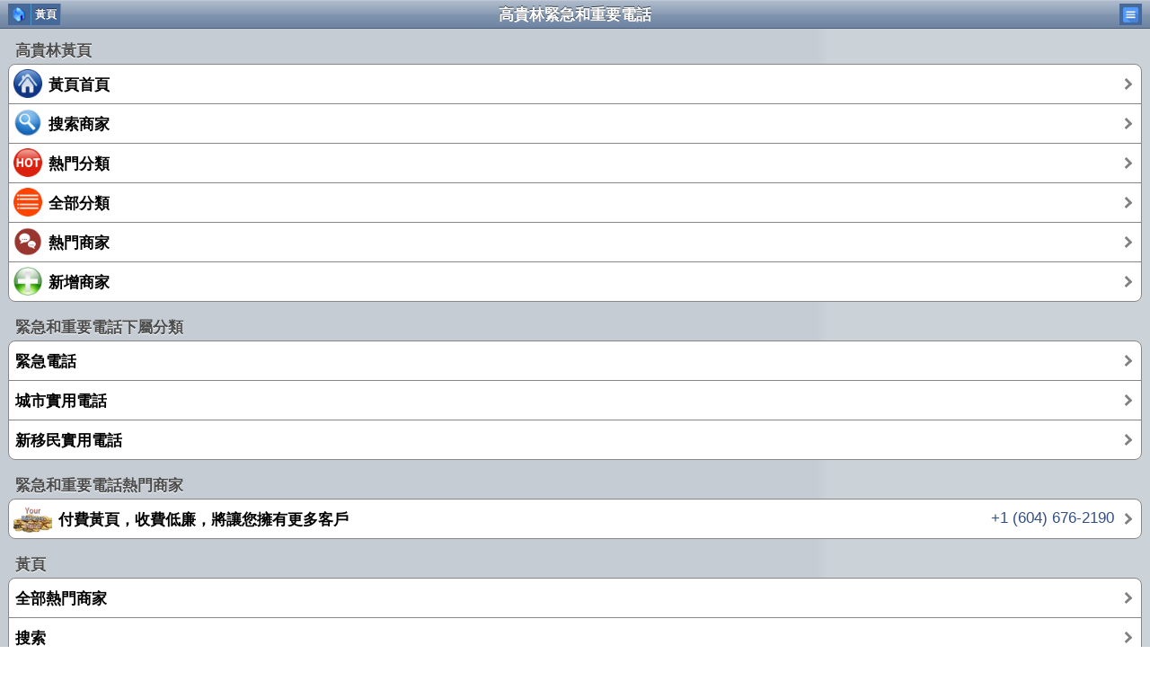

--- FILE ---
content_type: text/html; charset=GB2312
request_url: https://www.westca.com/pda/yp/op=view_category/place=13/cid=20/lang=tchinese.html
body_size: 4096
content:
<!DOCTYPE html PUBLIC "-//W3C//DTD XHTML 1.0 Strict//EN" "http://www.w3.org/TR/xhtml1/DTD/xhtml1-strict.dtd">
<html xmlns="http://www.w3.org/1999/xhtml">

<head>
	<base href="https://www.westca.com/" />
	<title>高貴林緊急和重要電話 | 黃頁 | </title>
	<meta content="yes" name="apple-mobile-web-app-capable" />
	<meta content="text/html; charset=GB2312" http-equiv="Content-Type" />
	<meta content="minimum-scale=1.0, width=device-width, maximum-scale=0.6667, user-scalable=no" name="viewport" />
	<meta property="og:image" content="" />
	<META NAME="DESCRIPTION" CONTENT="高貴林緊急和重要電話">
	<META NAME="KEYWORDS" CONTENT="$keyword">
	<link rel="StyleSheet" href="modules/pda/skins/iphone/style.css" TYPE="text/css">
	<link rel="stylesheet" href="modules/pda/skins/w3.css">
	<link href="modules/pda/skins/iwebkit/css/developer-style.css?53" rel="stylesheet" media="screen" type="text/css" />
<!-- Google tag (gtag.js) -->
<script async src="https://www.googletagmanager.com/gtag/js?id=G-3Y9E7D1R6M"></script>
<script>
  window.dataLayer = window.dataLayer || [];
  function gtag(){dataLayer.push(arguments);}
  gtag('js', new Date());

  gtag('config', 'G-3Y9E7D1R6M');
</script>

<script type="text/javascript" src="//ajax.googleapis.com/ajax/libs/jquery/1.9.0/jquery.min.js"></script>
<script type="text/javascript" src="includes/javascript/jquery.lazyload.min.js"></script>
<script type="text/javascript" src="includes/javascript/basic.js"></script>

<!-- Adnimation -->
<script src="https://adncdn.net/wzZSSWEj" async></script>

<!-- clever -->
<script>
        var clever_alternative_ads = function () {
            var content_div_ads = document.getElementsByClassName('clever-core-ads-alternative')[0];
            if (content_div_ads) {
                window.infolinks_pid = 3416500;
                window.infolinks_wsid = 0;
                var script = document.createElement("script");
                script.type = "text/javascript";
                script.src = "//resources.infolinks.com/js/infolinks_main.js";
                script.async = true;
                content_div_ads.appendChild(script);
            }
        };
</script>
<script data-cfasync="false" type="text/javascript" id="clever-core">
    /* <![CDATA[ */
    (function (document, window) {
        var a, c = document.createElement("script"), f = window.frameElement;
c.id
= "CleverCoreLoader87584";
        c.src = "https://scripts.cleverwebserver.com/3863055e02771459c127cf082cb9f155.js";
        c.async = !0;
        c.type = "text/javascript";
        c.setAttribute("data-target",
window.name
|| (f && f.getAttribute("id")));
        c.setAttribute("data-callback", "put-your-callback-function-here");
        c.setAttribute("data-callback-url-click", "put-your-click-macro-here");
        c.setAttribute("data-callback-url-view", "put-your-view-macro-here");
        c.setAttribute("data-alternative", "clever_alternative_ads");
        try {
            a = parent.document.getElementsByTagName("script")[0] || document.getElementsByTagName("script")[0];
        } catch (e) {
            a = !1;
        }
        a || (a = document.getElementsByTagName("head")[0] || document.getElementsByTagName("body")[0]);
        a.parentNode.insertBefore(c, a);
    })(document, window);
    /* ]]> */
</script>
	<script src="modules/pda/skins/iwebkit/javascript/developer-functions.js" type="text/javascript"></script>
	<script language="javascript">
<!--
function toTop()
{
	window.scrollTo(0, 0);
}
//-->
	</script>
</head>

<body>
<div class="clever-core-ads"></div>
<div class="clever-core-ads-alternative"></div> 

<script>
function sideSubShow(index) 
{
  var x = document.getElementById("sideSub" + index);
  if (x.className.indexOf("w3-show") == -1) {
    x.className += " w3-show";
    x.previousElementSibling.className += " w3-green";
  } else { 
    x.className = x.className.replace(" w3-show", "");
    x.previousElementSibling.className = 
    x.previousElementSibling.className.replace(" w3-green", "");
  }
}

function w3_open() 
{
  document.getElementById("mySidebar").style.display = "block";
  document.getElementById("myOverlay").style.display = "block";
}

function w3_close()
{
  document.getElementById("mySidebar").style.display = "none";
  document.getElementById("myOverlay").style.display = "none";	
}
</script>
<style>
.fa {
  display:inline-block;
  font:normal normal normal 14px/1 FontAwesome;
  font-size:inherit;
  text-rendering:auto;
  -webkit-font-smoothing:antialiased;
  -moz-osx-font-smoothing:grayscale;
  transform:translate(0,0);
}

.fa-caret-down:before{content:"▼"}
</style>
<div id="mySidebar" class="w3-sidebar w3-light-grey w3-animate-left" style="display:none;z-index:2000">
 <button class="w3-button w3-block w3-left-align" onclick="w3_close()">關閉</button>
 <a href="pda/lang=tchinese.html" class="w3-button w3-block w3-left-align">首頁</a> 
 <button class="w3-button w3-block w3-left-align" onclick="sideSubShow(0)"><big>新聞</big> <i class="fa fa-caret-down"></i></button>
 <div id="sideSub0" class="w3-bar-block w3-hide w3-white w3-card-4">
  <a href="pda/news/lang=tchinese.html" class="w3-bar-item w3-button">新聞首頁</a>  <a href="pda/news/op=categories/lang=tchinese.html" class="w3-bar-item w3-button">新聞分類</a>  <a href="pda/news/op=focus/lang=tchinese.html" class="w3-bar-item w3-button">頭條</a>  <a href="pda/news/op=imagenews/lang=tchinese.html" class="w3-bar-item w3-button">圖片新聞</a>  <a href="pda/news/op=hot/lang=tchinese.html" class="w3-bar-item w3-button">熱門新聞</a>  <a href="pda/news/op=top_commented/lang=tchinese.html" class="w3-bar-item w3-button">熱評新聞</a>  <a href="pda/news/op=newest/lang=tchinese.html" class="w3-bar-item w3-button">最新新聞</a>  <a href="pda/news/op=view_cat/catid=351/lang=tchinese.html" class="w3-bar-item w3-button">吃喝玩樂溫哥華</a>  <a href="pda/news/op=view_cat/catid=488/lang=tchinese.html" class="w3-bar-item w3-button">專欄: 省錢快報</a>  <a href="pda/news/op=view_cat/catid=1060/lang=tchinese.html" class="w3-bar-item w3-button">專欄: 大選</a>  <a href="pda/news/op=view_cat/catid=1405/lang=tchinese.html" class="w3-bar-item w3-button">專欄: 關稅</a> </div>
 <button class="w3-button w3-block w3-left-align" onclick="sideSubShow(1)"><big>論壇</big> <i class="fa fa-caret-down"></i></button>
 <div id="sideSub1" class="w3-bar-block w3-hide w3-white w3-card-4">
  <a href="pda/forums/lang=tchinese.html" class="w3-bar-item w3-button">論壇首頁</a>  <a href="pda/forums/op=list/lang=tchinese.html" class="w3-bar-item w3-button">按版面瀏覽論壇</a>  <a href="pda/forums/op=hot/lang=tchinese.html" class="w3-bar-item w3-button">論壇熱門帖子</a>  <a href="pda/forums/op=pick/lang=tchinese.html" class="w3-bar-item w3-button">論壇精華帖子</a>  <a href="pda/forums/op=view_forum/f=74/lang=tchinese.html" class="w3-bar-item w3-button">買房賣房</a>  <a href="pda/forums/op=view_forum/f=61/lang=tchinese.html" class="w3-bar-item w3-button">溫哥華不眠夜</a>  <a href="pda/forums/op=view_forum/f=35/lang=tchinese.html" class="w3-bar-item w3-button">生活互助</a>  <a href="pda/forums/op=view_forum/f=49/lang=tchinese.html" class="w3-bar-item w3-button">投資理財</a>  <a href="pda/forums/op=view_forum/f=75/lang=tchinese.html" class="w3-bar-item w3-button">親子教育</a>  <a href="pda/forums/op=view_forum/f=73/lang=tchinese.html" class="w3-bar-item w3-button">社團之窗</a> </div>
 <button class="w3-button w3-block w3-left-align" onclick="sideSubShow(2)"><big>溫哥華地產中心</big> <i class="fa fa-caret-down"></i></button>
 <div id="sideSub2" class="w3-bar-block w3-hide w3-white w3-card-4">
  <a href="pda/house/lang=tchinese.html" class="w3-bar-item w3-button">地產首頁</a>  <a href="pda/house/op=vannews/lang=tchinese.html" class="w3-bar-item w3-button">溫哥華地產新聞</a>  <a href="pda/house/op=news/lang=tchinese.html" class="w3-bar-item w3-button">全部地產新聞</a>  <a href="pda/house/op=newhomes/lang=tchinese.html" class="w3-bar-item w3-button">大溫樓花</a>  <a href="pda/house/op=presales/lang=tchinese.html" class="w3-bar-item w3-button">樓花轉讓信息</a>  <a href="pda/house/op=agents/lang=tchinese.html" class="w3-bar-item w3-button">地產經紀</a>  <a href="pda/house/op=house_categories/lang=tchinese.html" class="w3-bar-item w3-button">經紀售房一覽</a>  <a href="pda/forums/forums/op=view_forum/f=74/lang=tchinese.html" class="w3-bar-item w3-button">地產論壇</a>  <a href="pda/house/op=experts/lang=tchinese.html" class="w3-bar-item w3-button">地產專家專欄</a> </div>
 <button class="w3-button w3-block w3-left-align" onclick="sideSubShow(3)"><big>黃頁</big> <i class="fa fa-caret-down"></i></button>
 <div id="sideSub3" class="w3-bar-block w3-hide w3-white w3-card-4">
  <a href="pda/yp/op=hot/lang=tchinese.html" class="w3-bar-item w3-button">全部熱門商家</a>  <a href="pda/yp/op=search/lang=tchinese.html" class="w3-bar-item w3-button">搜索</a>  <a href="pda/yp/op=hot_categories/lang=tchinese.html" class="w3-bar-item w3-button">熱門分類</a>  <a href="pda/yp/op=all_categories/lang=tchinese.html" class="w3-bar-item w3-button">全部分類</a>  <a href="pda/yp/op=hot_places/lang=tchinese.html" class="w3-bar-item w3-button">熱門區域</a>  <a href="pda/yp/op=all_places/lang=tchinese.html" class="w3-bar-item w3-button">全部區域</a>  <a href="pda/yp/op=view_place/id=4/lang=tchinese.html" class="w3-bar-item w3-button">大溫哥華中文黃頁</a>  <a href="pda/yp/op=view_place/id=2/lang=tchinese.html" class="w3-bar-item w3-button">加拿大中文黃頁</a> </div>
 <button class="w3-button w3-block w3-left-align" onclick="sideSubShow(4)"><big>會員</big> <i class="fa fa-caret-down"></i></button>
 <div id="sideSub4" class="w3-bar-block w3-hide w3-white w3-card-4">
  <a href="https://www.westca.com/index.php?name=pda&file=users&op=login&lang=tchinese" class="w3-bar-item w3-button">登錄</a> </div>
 <button class="w3-button w3-block w3-left-align" onclick="sideSubShow(5)"><big>關於加西網</big> <i class="fa fa-caret-down"></i></button>
 <div id="sideSub5" class="w3-bar-block w3-hide w3-white w3-card-4">
  <a href="tel:+16046762190" class="w3-bar-item w3-button">電話: +1 (604) 676-2190</a>  <a href="http://www.westca.com" class="w3-bar-item w3-button">網站: westca.com</a>  <a href="https://play.google.com/store/apps/details?id=www.westca.com" class="w3-bar-item w3-button">Android應用: 加西網</a>  <a href="" class="w3-bar-item w3-button">微信: westcacom</a>  <a href="http://weibo.com/westca" class="w3-bar-item w3-button">微博: weibo.com/westca</a>  <a href="https://twitter.com/westcacom" class="w3-bar-item w3-button">Twitter: westcacom</a>  <a href="" class="w3-bar-item w3-button">地產微信: westcahouse</a>  <a href="pda/op=contact/lang=tchinese.html" class="w3-bar-item w3-button">更多聯系方式</a> </div>

</div>

<div id="topbar">
 <div id="leftnav"><a href="pda/lang=tchinese.html"><img src="images/menu/icon_home.png" /></a><a href="pda/yp/lang=tchinese.html">黃頁</a></div><br>
 <div id="title">高貴林緊急和重要電話</div>
 <div id="rightnav"><a href="javascript:void(0);" onclick="w3_open()"><img src="images/menu/icon_menu2.png" /></a></div>
</div>

<div id="content">
 <center><div data-onpage=true data-adpath="/339474670,22912581845/WestCa/ATF_M"></div></center><span class="graytitle">高貴林黃頁</span>
<ul class="pageitem">
<li class="menu">
<a href="pda/yp/op=view_place/id=13/lang=tchinese.html">
<img alt="黃頁首頁" src="images/yp/icons/icon_home.png" />
<span class="name">黃頁首頁</span>

<span class="arrow"></span></a>
</li><li class="menu">
<a href="pda/yp/op=search/place=13/lang=tchinese.html">
<img alt="搜索商家" src="images/yp/icons/icon_search.png" />
<span class="name">搜索商家</span>

<span class="arrow"></span></a>
</li><li class="menu">
<a href="pda/yp/op=view_place/id=13/list=hotcategories/lang=tchinese.html">
<img alt="熱門分類" src="images/yp/icons/icon_hot.png" />
<span class="name">熱門分類</span>

<span class="arrow"></span></a>
</li><li class="menu">
<a href="pda/yp/op=view_place/id=13/list=categories/lang=tchinese.html">
<img alt="全部分類" src="images/yp/icons/icon_list.png" />
<span class="name">全部分類</span>

<span class="arrow"></span></a>
</li><li class="menu">
<a href="pda/yp/op=hot/place=13/lang=tchinese.html">
<img alt="熱門商家" src="images/yp/icons/icon_popular.png" />
<span class="name">熱門商家</span>

<span class="arrow"></span></a>
</li><li class="menu">
<a href="pda/yp/op=add/place=13/cid=20/lang=tchinese.html">
<img alt="新增商家" src="images/yp/icons/icon_add.png" />
<span class="name">新增商家</span>

<span class="arrow"></span></a>
</li>
</ul>
<center><div data-onpage=true data-adpath="/339474670,22912581845/WestCa/Section_M"></div></center><span class="graytitle">緊急和重要電話下屬分類</span>
<ul class="pageitem">
<li class="menu">
<a href="pda/yp/op=view_category/place=13/cid=21/lang=tchinese.html">
<span class="name">緊急電話</span>

<span class="arrow"></span></a>
</li><li class="menu">
<a href="pda/yp/op=view_category/place=13/cid=22/lang=tchinese.html">
<span class="name">城市實用電話</span>

<span class="arrow"></span></a>
</li><li class="menu">
<a href="pda/yp/op=view_category/place=13/cid=184/lang=tchinese.html">
<span class="name">新移民實用電話</span>

<span class="arrow"></span></a>
</li>
</ul>
<center><div data-onpage=true data-adpath="/339474670,22912581845/WestCa/Section_M"></div></center><span class="graytitle">緊急和重要電話熱門商家</span>
<ul class="pageitem">
<li class="menu">
<a target="_blank" href="https://www.westca.com/Content/pa=showpage/pid=8/lang=tchinese.html">
<img alt="付費黃頁，收費低廉，將讓您擁有更多客戶" src="modules/Yellow_Pages/images/yourbusiness.jpg" />
<span class="name">付費黃頁，收費低廉，將讓您擁有更多客戶</span>
<span class="comment">+1 (604) 676-2190</span>

<span class="arrow"></span></a>
</li>
</ul>
<center><div data-onpage=true data-adpath="/339474670,22912581845/WestCa/Section_M"></div></center><span class="graytitle">黃頁</span>
<ul class="pageitem">
<li class="menu">
<a href="pda/yp/op=hot/lang=tchinese.html">
<span class="name">全部熱門商家</span>

<span class="arrow"></span></a>
</li><li class="menu">
<a href="pda/yp/op=search/lang=tchinese.html">
<span class="name">搜索</span>

<span class="arrow"></span></a>
</li><li class="menu">
<a href="pda/yp/op=hot_categories/lang=tchinese.html">
<span class="name">熱門分類</span>

<span class="arrow"></span></a>
</li><li class="menu">
<a href="pda/yp/op=all_categories/lang=tchinese.html">
<span class="name">全部分類</span>

<span class="arrow"></span></a>
</li><li class="menu">
<a href="pda/yp/op=hot_places/lang=tchinese.html">
<span class="name">熱門區域</span>

<span class="arrow"></span></a>
</li><li class="menu">
<a href="pda/yp/op=all_places/lang=tchinese.html">
<span class="name">全部區域</span>

<span class="arrow"></span></a>
</li><li class="menu">
<a href="pda/yp/op=view_place/id=4/lang=tchinese.html">
<span class="name">大溫哥華中文黃頁</span>

<span class="arrow"></span></a>
</li><li class="menu">
<a href="pda/yp/op=view_place/id=2/lang=tchinese.html">
<span class="name">加拿大中文黃頁</span>

<span class="arrow"></span></a>
</li>
</ul>

</div>
<div id="footer">
	加西網版權所有, 嚴禁轉載<br><p>加西網為<a href="http://www.beimeicn.com">北美中文網</a>傳媒集團旗下網站</p>

<script type="text/javascript">
$(function() {
	try 
	{
		var obj = $("img.lazy");
		if(obj)
		{
			obj.lazyload({
				skip_invisible : false,
				threshold : 200
			});
		}
	}
	catch(err) 
	{

	}
});
</script>
<!-- Global site tag (gtag.js) - Google Analytics -->
<script async src="https://www.googletagmanager.com/gtag/js?id=UA-4175539-1"></script>
<script>
  window.dataLayer = window.dataLayer || [];
  function gtag(){dataLayer.push(arguments);}
  gtag('js', new Date());

  gtag('config', 'UA-4175539-1');
</script>

<script>
  document.addEventListener('DOMContentLoaded', (event) => {
    // Mute all video elements
    const videos = document.getElementsByTagName('video');
    for (let i = 0; i < videos.length; i++) {
      videos[i].muted = true;
    }

    // Mute all audio elements
    const audios = document.getElementsByTagName('audio');
    for (let i = 0; i < audios.length; i++) {
      audios[i].muted = true;
    }
  });
</script><br>
	<!-- Support iWebKit by sending us traffic; please keep this footer on your page, consider it a thank you for our work :-) -->
	<center><a class="noeffect" href="http://iwebkit.net">iWebKit skin, powered by iWebKit</a></center>
</div>

</body>

</html>

--- FILE ---
content_type: application/javascript
request_url: https://www.westca.com/modules/pda/skins/iwebkit/javascript/developer-functions.js
body_size: 677
content:
var iWebkit;

if (!iWebkit) {
	
	iWebkit = window.onload = function () {
			function fullscreen() {
				var a = document.getElementsByTagName("a");
				for (var i = 0; i < a.length;i++) {
					if (a[i].className.match("noeffect")) {
					}
				else {
/*						a[i].onclick = function () {
							var theBase = document.getElementsByTagName("base");
							var baseHref = theBase[0].href;
							var href = this.getAttribute("href");
							
							if(href.substr(0, 11) == 'javascript:')
								window.location = href;
							else
								window.location = baseHref + href;
							return false;
						};*/
					}
				}
			}

			function hideURLbar() {
				window.scrollTo(0, 0.9);
			}
			iWebkit.init = function () {
				fullscreen();
				hideURLbar();
			};
			iWebkit.init();
		};
}

--- FILE ---
content_type: application/javascript; charset=utf-8
request_url: https://fundingchoicesmessages.google.com/f/AGSKWxVnZ6SH2nl5ZCGkdMO_iUfHPlAiUJadsPOlMe6cp4LcAzROIMS7pFlUs4gYTKj3b1YUi6U3SDcltY-JkTqsae9G7igJ6XT4X-K9SMkEDPjL7suQwGkImA6JK-4T94PE9Cer6Q6bGul3QY0k67SRdiO6wVYOwiOILdxXJlfO_wiBVnr-uINzpbpwhMs=/_/adv_box_/ad.popup?/masonad.gif-native-ad//ext_ads.
body_size: -1288
content:
window['6b22c859-a40f-413b-959c-28cfd1694361'] = true;